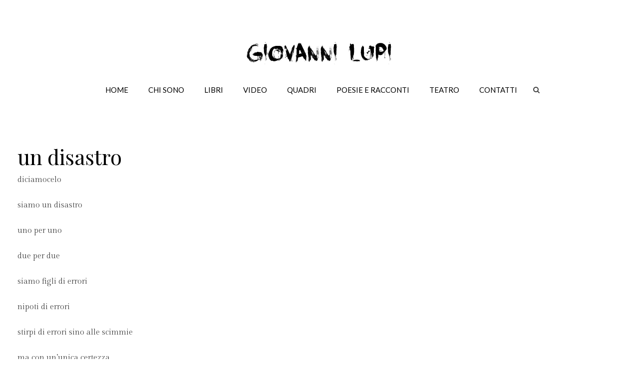

--- FILE ---
content_type: text/html; charset=utf-8
request_url: https://www.giovannilupi.it/blog/7-blog/97-un-disastro
body_size: 18271
content:
<!DOCTYPE HTML>
<html lang="it-it" dir="ltr"  data-config='{"twitter":0,"plusone":0,"facebook":0,"style":"default","menu_hover":0}'>

    <head>
    <meta charset="utf-8">
<meta http-equiv="X-UA-Compatible" content="IE=edge">
<meta name="viewport" content="width=device-width, initial-scale=1">
<base href="https://www.giovannilupi.it/blog/7-blog/97-un-disastro" />
	<meta name="author" content="Super User" />
	<title>un disastro</title>
	<link href="https://www.giovannilupi.it/component/search/?Itemid=107&amp;catid=7&amp;id=97&amp;format=opensearch" rel="search" title="Vai Giovanni Lupi" type="application/opensearchdescription+xml" />
	<link href="/templates/yoo_sixthavenue/favicon.ico" rel="shortcut icon" type="image/vnd.microsoft.icon" />
	<script src="/media/jui/js/jquery.min.js?05bf1b1134588597082fa78af0d4859c" type="text/javascript"></script>
	<script src="/media/jui/js/jquery-noconflict.js?05bf1b1134588597082fa78af0d4859c" type="text/javascript"></script>
	<script src="/media/jui/js/jquery-migrate.min.js?05bf1b1134588597082fa78af0d4859c" type="text/javascript"></script>
	<script src="/media/jui/js/bootstrap.min.js?05bf1b1134588597082fa78af0d4859c" type="text/javascript"></script>
	<script src="/media/widgetkit/uikit2-672fb40e.js" type="text/javascript"></script>
	<script src="/media/widgetkit/wk-scripts-72f1e9aa.js" type="text/javascript"></script>

<link rel="apple-touch-icon-precomposed" href="/templates/yoo_sixthavenue/apple_touch_icon.png">
<link rel="stylesheet" href="/templates/yoo_sixthavenue/css/bootstrap.css">
<link rel="stylesheet" href="/templates/yoo_sixthavenue/css/theme.css">
<link rel="stylesheet" href="/templates/yoo_sixthavenue/css/custom.css">
<script src="/templates/yoo_sixthavenue/warp/vendor/uikit/js/uikit.js"></script>
<script src="/templates/yoo_sixthavenue/warp/vendor/uikit/js/components/autocomplete.js"></script>
<script src="/templates/yoo_sixthavenue/warp/vendor/uikit/js/components/search.js"></script>
<script src="/templates/yoo_sixthavenue/warp/vendor/uikit/js/components/tooltip.js"></script>
<script src="/templates/yoo_sixthavenue/warp/js/social.js"></script>
<script src="/templates/yoo_sixthavenue/js/theme.js"></script>
    </head>

    <body class="tm-isblog">

        
                <nav class="tm-navbar uk-navbar">
            <div class="uk-container uk-container-center">

                                <div class="uk-text-center tm-logo uk-visible-large">
                    <a href="https://www.giovannilupi.it">
	<img src="/images/yootheme/demo/default/logo.png" alt="logo" width="335" height="60" /></a>
                </div>
                
                <div class="tm-nav uk-flex uk-flex-center uk-visible-large">

                                               <ul class="uk-navbar-nav uk-hidden-small"><li data-dropdownwidth=""><a href="/">Home</a></li><li data-dropdownwidth=""><a href="/chi-sono">Chi sono</a></li><li data-dropdownwidth="600"><a href="/libri">Libri</a></li><li data-dropdownwidth="600"><a href="/video">Video</a></li><li class="uk-parent" data-dropdownwidth="" data-uk-dropdown="{'preventflip':'y'}" aria-haspopup="true" aria-expanded="false"><a href="/quadri">Quadri</a><div class="uk-dropdown uk-dropdown-navbar uk-dropdown-width-1"><div class="uk-grid uk-dropdown-grid"><div class="uk-width-1-1"><ul class="uk-nav uk-nav-navbar"><li><a href="/quadri/in-vendita">In vendita</a></li><li><a href="/quadri/collezioni-private">Collezioni private</a></li></ul></div></div></div></li><li class="uk-active" data-dropdownwidth=""><a href="/blog">Poesie e racconti</a></li><li><a href="/teatro">Teatro</a></li><li data-dropdownwidth=""><a href="/contatti">Contatti</a></li></ul>                    
                                        <div class="uk-visible-large">
                        <div class="uk-navbar-content tm-search">
<form id="search-40" class="uk-search" action="/blog" method="post" role="search" data-uk-search>
    <input class="uk-search-field" type="search" name="searchword" placeholder="cerca..." autocomplete="off">
    <input type="hidden" name="task"   value="search">
    <input type="hidden" name="option" value="com_search">
    <input type="hidden" name="Itemid" value="107">
</form></div>
                    </div>
                    
                </div>

                                <a href="#offcanvas" class="uk-navbar-toggle uk-hidden-large" data-uk-offcanvas></a>
                
                                <div class="tm-logo-small uk-navbar-content uk-navbar-center uk-hidden-large"><a href="https://www.giovannilupi.it">
	<img src="/images/yootheme/demo/default/logo.png" width="335" height="60" alt="Giovanni Lupi" class="uk-responsive-height"></a></div>
                
            </div>
        </nav>
        <div class="tm-submenu uk-grid uk-flex-center"></div>
        
        
        
        
                <div class="tm-main tm-block tm-block-default">

            <div class="uk-container uk-container-center">

                    <div class="uk-grid" data-uk-grid-match data-uk-grid-margin>

                                                <div class="tm-main uk-width-medium-1-1">

                            
                                                        <main class="tm-content">

                                
                                <div id="system-message-container">
</div>
<article class="uk-article" data-permalink="http://www.giovannilupi.it/blog/7-blog/97-un-disastro">

    
        
                                    <h1 class="uk-article-title uk-margin-small-bottom">
                    un disastro                </h1>
            
            
                    
    
        
        
                <div class="tm-article">
            
<p>diciamocelo</p>
<p>siamo un disastro</p>
<p>uno per uno</p>
<p>due per due</p>
<p>siamo figli di errori</p>
<p>nipoti di errori</p>
<p>stirpi di errori sino alle scimmie</p>
 
<p>ma con un’unica certezza</p>
<p>-in coppia si risolve tutto-</p>
<p>bene</p>
<p>vi rivelo un segreto</p>
<p>-in coppia non si risolve un cazzo-</p>
<p>si fanno il doppio degli errori&nbsp;&nbsp;&nbsp;&nbsp;&nbsp;&nbsp;&nbsp;&nbsp;&nbsp;&nbsp;&nbsp;&nbsp;&nbsp;&nbsp;&nbsp;&nbsp;&nbsp;&nbsp;&nbsp;&nbsp;&nbsp;&nbsp;&nbsp;&nbsp;&nbsp;&nbsp;&nbsp;&nbsp;&nbsp;&nbsp;&nbsp;&nbsp;&nbsp;&nbsp;&nbsp;&nbsp;&nbsp;&nbsp;&nbsp;&nbsp;&nbsp;&nbsp;&nbsp;&nbsp;&nbsp;&nbsp;&nbsp;&nbsp;&nbsp;&nbsp;&nbsp;&nbsp;&nbsp;&nbsp;&nbsp;&nbsp;&nbsp;&nbsp;&nbsp;&nbsp;&nbsp;&nbsp;&nbsp;&nbsp;&nbsp;&nbsp;&nbsp;&nbsp;&nbsp;&nbsp;&nbsp;&nbsp;&nbsp;&nbsp;&nbsp;&nbsp;&nbsp;&nbsp;&nbsp;&nbsp;&nbsp;&nbsp;&nbsp;&nbsp;&nbsp;&nbsp;&nbsp;&nbsp;&nbsp;&nbsp;&nbsp;&nbsp;&nbsp;&nbsp;&nbsp;&nbsp;&nbsp;&nbsp;&nbsp;&nbsp;&nbsp;&nbsp;&nbsp;&nbsp;&nbsp;&nbsp;&nbsp;&nbsp;&nbsp;&nbsp;&nbsp;&nbsp;&nbsp;&nbsp;&nbsp;&nbsp;&nbsp;&nbsp;&nbsp;&nbsp;&nbsp;&nbsp;&nbsp;&nbsp;&nbsp;&nbsp;&nbsp;&nbsp;&nbsp;&nbsp;&nbsp;&nbsp;&nbsp;&nbsp;&nbsp;&nbsp;&nbsp;&nbsp;&nbsp;&nbsp;&nbsp;&nbsp;&nbsp;&nbsp;&nbsp;&nbsp;&nbsp;&nbsp;&nbsp;&nbsp;&nbsp;&nbsp;&nbsp;&nbsp;&nbsp;&nbsp;</p>
<p>si figliano errori</p>
<p>si diventa nonni di errori</p>
<p>e le stirpi proseguono</p>
<p>fino al futuro</p>
<p>pieno di errori elettronici</p>
<p>allora smettiamola</p>
<p>di avere facce di certezze</p>
<p>arrendiamoci</p>
<p>perdiamoci</p>
<p>perdoniamoci</p>
<p>siamo nati da un errore</p>
<p>e moriremo per un errore</p>
<p>in mezzo c’è solo tanta pazienza.</p>
<p>(Giovanni Lupi – 19 dicembre 2019, ore 13)</p>
<p>&nbsp;</p>        </div>
        
        
        
        
        

    
    
    
</article>
                            </main>
                            
                                                        <section class="tm-main-bottom uk-grid uk-grid-match" data-uk-grid-match="{target:'> div > .uk-panel'}" data-uk-grid-margin>
<div class="uk-width-1-1"><div class="uk-panel">
	
<div data-uk-slideset="{autoplayInterval: 3000,default: 2,small: 1,medium: 2,large: 3,xlarge: 4}">

    
    <div class="uk-slidenav-position uk-margin">

        <ul class="uk-slideset uk-grid uk-grid-match uk-flex-center uk-grid-width-1-2 uk-grid-width-small-1-1 uk-grid-width-medium-1-2 uk-grid-width-large-1-3 uk-grid-width-xlarge-1-4">
        
            <li>

                <div class="uk-panel uk-text-center">

                    
                    
                    
                                        <h3 class="uk-panel-title">

                                                    <a class="uk-link-reset" href="/blog/7-blog/124-se-mi-ami-stammi-lontano">Se mi ami stammi lontano</a>
                        
                        
                    </h3>
                    
                    
                                        <div class="uk-margin"><p>Se mi ami,<br />non citofonare.<br />Niente “passavo di qui”,<br />niente “ti ho pensato forte<br />e sono apparso.”<br />Se mi ami,<br />niente messaggi alle tre<br />solo per dire<br />“ti pensavo”.<br />Pensami pure, <br />ma in silenzio, <br />dentro di te, <br />come fanno gli adulti.</p>
<p>Amami<br />da una distanza di sicurezza,<br />come gli astronomi guardano le stelle <br />come i pensionati i cantieri.</p>
<p>Perché l’amore vero<br />non bussa all’improvviso,<br />non controlla l’ultimo accesso su whatsup,<br />non interpreta i puntini di sospensione<br />come segni dell’Apocalisse.</p>
<p>Se mi ami,<br />resta lontano <br />quanto basta per mancarmi,<br />e se proprio devi avvicinarti,<br />avvisa prima,<br />che mi tolgo il pigiama.</p>
<p>16.12.25</p>
<p>Giovanni Lupi</p>
<p>&nbsp;</p></div>
                    
                    
                                        <p><a class="uk-button" href="/blog/7-blog/124-se-mi-ami-stammi-lontano">Read more</a></p>
                    
                    
                </div>

            </li>

        
            <li>

                <div class="uk-panel uk-text-center">

                    
                    
                    
                                        <h3 class="uk-panel-title">

                                                    <a class="uk-link-reset" href="/blog/7-blog/125-vuoi-scopare">Vuoi scopare?</a>
                        
                        
                    </h3>
                    
                    
                                        <div class="uk-margin"><p><span style="font-size: 14pt;">Eravamo a casa sua.</span></p>
<p><span style="font-size: 14pt;">Atmosfera sospesa, luci basse, silenzi lunghi.</span></p>
<p><span style="font-size: 14pt;">Lei vestita in modo decisamente eccitante.</span></p>
<p><span style="font-size: 14pt;">Ad un certo punto, senza preavviso, mi guarda e dice “Vuoi scopare?”</span></p>
</div>
                    
                    
                                        <p><a class="uk-button" href="/blog/7-blog/125-vuoi-scopare">Read more</a></p>
                    
                    
                </div>

            </li>

        
            <li>

                <div class="uk-panel uk-text-center">

                    
                    
                    
                                        <h3 class="uk-panel-title">

                                                    <a class="uk-link-reset" href="/blog/7-blog/123-un-amore-distratto">Un amore distratto</a>
                        
                        
                    </h3>
                    
                    
                                        <div class="uk-margin"><p>Era un amore distratto.<br />si perdeva una lettera e -more- rimaneva,<br />un frutto rispettabile, per carità,<br />ma si impiglia tra i denti<br />e non sazia.</p>
<p>Confondeva <br />il verbo con il nervo,<br />la carezza con la parentesi,<br />la promessa con la premessa.<br />A volte pensava abbraccio<br />ma diceva araccio <br />e non sapeva dove mettere le mani.</p>
<p>Dimenticava i compleanni,<br />bruciava il caffè,<br />lasciava le chiavi nella serratura,<br />le scuse sul tavolo.<br />A volte correva a prendere un treno<br />che non esisteva più.</p>
<p>Pensava resta,<br />ma la r scivolava via,<br />e diceva esta,<br />una stagione a mezz’asta.<br />Lei non capiva,<br />e andava via.</p>
<p>A volte pensava noi,<br />ma il pronome si sbriciolava,<br />e rimaneva solo o —<br />una bocca aperta,<br />senza risposta.<br />E lei, che odiava il silenzio, <br />se ne andava ancora,<br />per un errore d’ortografia.</p>
<p>Era un amore distratto,<br />dimenticava la luce accesa,<br />il pane nel forno,<br />scriveva messaggi<br />che non inviava,<br />piegava le frasi come lenzuola,<br />ma non riusciva a dormirci dentro.</p>
<p>Indossava la pelle al contrario<br />e sentiva troppo dolore,<br />teneva il cuore in mano<br />e si macchiava le maniche della camicia,</p>
<p>Eppure, questo amore distratto<br />continuava a bussare,<br />sperando che <br />tra refusi ed errori<br />anche lei -almeno una volta- si distraesse<br />e lasciasse il cuore aperto<br />per farlo entrare. <br />Per sempre.</p></div>
                    
                    
                                        <p><a class="uk-button" href="/blog/7-blog/123-un-amore-distratto">Read more</a></p>
                    
                    
                </div>

            </li>

        
            <li>

                <div class="uk-panel uk-text-center">

                    
                    
                    
                                        <h3 class="uk-panel-title">

                                                    <a class="uk-link-reset" href="/blog/7-blog/122-racconto-di-ferragosto-2025-missione-capo-nord-lo-zio-clandestino">Racconto di Ferragosto 2025  Missione Capo Nord: lo zio clandestino</a>
                        
                        
                    </h3>
                    
                    
                                        <div class="uk-margin"><p><span style="font-family: times new roman, times; font-size: 14pt;">Alessandro, mio nipote, ventunenne, aveva deciso di partire per Capo Nord con tre amici.</span></p>
<p><span style="font-family: times new roman, times; font-size: 14pt;">“Perché proprio Capo Nord?” gli chiesi, perplesso per la difficoltà del viaggio.</span></p>
<p><span style="font-family: times new roman, times; font-size: 14pt;">“Perché se non lo facciamo adesso, a cinquant’anni non ce la faremo più.”</span></p>
<p><span style="font-family: times new roman, times; font-size: 14pt;">Una coltellata. Io, cinquantaseienne, ancora scattante, con gambe solide, cosce muscolose e braccia toniche, come potevo tollerare un insulto del genere? Saltellai come un puglie dei pesi leggeri. Ero davvero in forma smagliante!</span></p>
<p><span style="font-family: times new roman, times; font-size: 14pt;">Così nacque il piano. Con la scusa di -dare un’occhiata alla macchina-, individuai un piccolo spiraglio, la mia occasione!</span></p>
<p><span style="font-family: times new roman, times; font-size: 14pt;">Poi, mi feci mandare -solo per curiosità- il programma del viaggio: tre settimane perfettamente organizzate, tappe, dormitori, campeggi, persino una preliminare -prova di carico dei bagagli-</span></p>
<p><span style="font-family: times new roman, times; font-size: 14pt;">Il giorno della partenza mi appostai. E, quando ormai pronti, i ragazzi si rilassarono per un attimo, approfittai della loro distrazione ed entrai nel bagagliaio.</span></p>
<p><span style="font-family: times new roman, times; font-size: 14pt;">Non fu facile: ore di sballottolamenti, ma la sorpresa valeva la pena.</span></p>
<p><span style="font-family: times new roman, times; font-size: 14pt;">Dopo cinque ore di viaggio, alla prima sosta, balzai fuori.</span></p>
<p><span style="font-family: times new roman, times; font-size: 14pt;">Le loro facce! Contratte in una smorfia che qualcuno avrebbe scambiato per rabbia, ma che io riconobbi come pura felicità.</span></p>
<p><span style="font-family: times new roman, times; font-size: 14pt;">“Zio, come ci sei entrato lì dentro? E le nostre borse?”</span></p>
<p><span style="font-family: times new roman, times; font-size: 14pt;">Confessai candidamente di averne buttata via qualcuna.</span></p>
<p><span style="font-family: times new roman, times; font-size: 14pt;">“Non vi preoccupate! Ai miei tempi si partiva con due magliette e un costume!”</span></p>
<p><span style="font-family: times new roman, times; font-size: 14pt;">“Zio…, noi andiamo a Capo Nord. Fa freddo, altro che costume…” Alessandro era viola, certo non per il freddo ma per l’entusiasmo di vedermi.</span></p>
<p><span style="font-family: times new roman, times; font-size: 14pt;">Rivendicai subito il posto accanto al guidatore, visto il mio mal d’auto, facendo sloggiare quello dei tre che, con un sorteggio, aveva vinto il posto migliore.</span></p>
<p><span style="font-family: times new roman, times; font-size: 14pt;">Poi estrassi dalla tasca una cartina cartacea e, con aria solenne, proibii l’uso del GPS.</span></p>
<p><span style="font-family: times new roman, times; font-size: 14pt;">“Ai nostri tempi bastavano le cartine. Il difficile era solo richiuderle! E poi queste strade sono tutte uguali: montagna a sinistra, mare a destra, non ci si può sbagliare!”</span></p>
<p><span style="font-family: times new roman, times; font-size: 14pt;">“Zio, il mare non c’è per chilometri…”</span></p>
<p><span style="font-family: times new roman, times; font-size: 14pt;">Ma, ancora storditi dalla -gioia- di avermi con loro, acconsentirono.</span></p>
<p><span style="font-family: times new roman, times; font-size: 14pt;">Tre ore dopo ci ritrovammo in un villaggio di pescatori, circondati da uomini con stivali fino al ginocchio che ci offrirono aringhe sotto sale. I ragazzi mi guardavano come si guarda un pirata che ha appena affondato la nave. Il pirata, ovviamente, concesse il ritorno ai cellulari.</span></p>
<p><span style="font-family: times new roman, times; font-size: 14pt;">Durante una sosta li provocai, “Dobbiamo dimostrare che il fisico regge!” Li trascinai su per un promontorio per ammirare il panorama. Dopo dieci minuti, ero a terra, ansimante, cercando ossigeno a quattro zampe e con il cuore che faceva le capriole.</span></p>
<p><span style="font-family: times new roman, times; font-size: 14pt;">“Zio, te l’avevamo detto che era impegnativo…”</span></p>
<p><span style="font-family: times new roman, times; font-size: 14pt;">“Macché! È solo un piccolo affanno da riscaldamento!” ribattei, mentre perdevamo il traghetto per le isole Lofoten.</span></p>
<p><span style="font-family: times new roman, times; font-size: 14pt;">Qualche giorno dopo, arrivato il freddo più intenso, Alessandro si rese conto che i suoi vestiti termici erano spariti.</span></p>
<p><span style="font-family: times new roman, times; font-size: 14pt;">“Zio… non è che li hai buttati tu, quando ti sei infilato nel portabagagli?”</span></p>
<p><span style="font-family: times new roman, times; font-size: 14pt;">Abbassai lo sguardo.</span></p>
<p><span style="font-family: times new roman, times; font-size: 14pt;">Per farmi perdonare gli comprai un maglione acquistato in un negozio di souvenir, con un cervo enorme sorridente e fosforescente. Alessandro cercò in ogni modo di coprire quell’orrendo cervo quando faceva le foto da inviare a casa.</span></p>
<p><span style="font-family: times new roman, times; font-size: 14pt;">Ad un controllo, non sapevo esistessero ancora le frontiere, per alleggerire l’atmosfera dissi a una guardia.</span></p>
<p><span style="font-family: times new roman, times; font-size: 14pt;">“Ah-ah! Guardi, guardia, in realtà siamo in cinque: c’è pure un clandestino nel bagagliaio!”</span></p>
<p><span style="font-family: times new roman, times; font-size: 14pt;">La guardia non rise. Ci fece scendere tutti, controllò ogni borsa, e ci tenne un’ora sotto interrogatorio, smontando il veicolo pezzo per pezzo.</span></p>
<p><span style="font-family: times new roman, times; font-size: 14pt;">I ragazzi mi fissavano muti. Io mormorai: “L’ironia nordica non esiste più…”</span></p>
<p><span style="font-family: times new roman, times; font-size: 14pt;">In un campeggio, decisi di mostrare la superiorità della cucina italiana. Pasta per tutti! Ma confusi la bottiglia dell’acqua con quella dell’acquavite locale e gli spaghetti iniziarono a flambare in padella. I ragazzi guardavano il fuoco salire.</span></p>
<p><span style="font-family: times new roman, times; font-size: 14pt;">“Zio, ma che stai facendo?!”</span></p>
<p><span style="font-family: times new roman, times; font-size: 14pt;">“Rivisitazione moderna: pasta flambé alla scandinava.”</span></p>
<p><span style="font-family: times new roman, times; font-size: 14pt;">Andammo a dormire a stomaco vuoto, avvolti da vapori alcolici di acquavite.</span></p>
<p><span style="font-family: times new roman, times; font-size: 14pt;">Ogni tappa era una catastrofe. Tende montate al contrario, torce scariche perché lasciate accese per testare la batteria, scarponi scambiati con pattini da ghiaccio con un rigattiere locale. Io ridevo. Loro no.</span></p>
<p><span style="font-family: times new roman, times; font-size: 14pt;">Tre settimane dopo, a Roma, al momento dei saluti, mi parve giusto tentare un bilancio del viaggio.</span></p>
<p><span style="font-family: times new roman, times; font-size: 14pt;">“Ammettetelo,” dissi, “senza di me, non vi sareste divertiti. Con me avete vissuto una vera avventura!”</span></p>
<p><span style="font-family: times new roman, times; font-size: 14pt;">Alessandro, esausto per le mie trovate, mi fissò.</span></p>
<p><span style="font-family: times new roman, times; font-size: 14pt;">“Zio, una cosa non ho capito bene. Come hai fatto ad entrare nel bagagliaio.”</span></p>
<p><span style="font-family: times new roman, times; font-size: 14pt;">Glielo mostrai: mi raggomitolai, e entrai di nuovo.</span></p>
<p><span style="font-family: times new roman, times; font-size: 14pt;">“Visto? E’ questione di tecnica. I giovani devono imparare dai più grandi!” Dissi trionfante.</span></p>
<p><span style="font-family: times new roman, times; font-size: 14pt;">-Toc-! Il bagagliaio si richiuse.</span></p>
<p><span style="font-family: times new roman, times; font-size: 14pt;">Ora sono qui dentro, urlo di aprire, batto i pugni, ma sento solo un parlottare concitato. Dal foro di areazione vedo i loro volti…, poi un tappo che chiude il buco.</span></p>
<p><span style="font-family: times new roman, times; font-size: 14pt;">Arghhhhh</span></p>
<p><span style="font-family: times new roman, times; font-size: 14pt;">FINE</span></p>
<p><span style="font-family: times new roman, times; font-size: 14pt;">Giovanni Lupi</span></p>
<p><span style="font-family: times new roman, times; font-size: 14pt;">5.9.25</span></p>
<p><span style="font-family: times new roman, times; font-size: 14pt;">Nota Postuma: lasciate che i giovani facciano le loro esperienze. Voi non siete i vostri ricordi, ma quello che siete oggi: una persona nuova. Ogni giorno.</span></p>
<p><span style="font-size: 14pt;"></span></p>
<p>&nbsp;</p></div>
                    
                    
                                        <p><a class="uk-button" href="/blog/7-blog/122-racconto-di-ferragosto-2025-missione-capo-nord-lo-zio-clandestino">Read more</a></p>
                    
                    
                </div>

            </li>

        
            <li>

                <div class="uk-panel uk-text-center">

                    
                    
                    
                                        <h3 class="uk-panel-title">

                                                    <a class="uk-link-reset" href="/blog/7-blog/121-racconto-di-ferragosto-scritto-col-nipote-e-peperonata">Racconto di Ferragosto (scritto col nipote) e peperonata</a>
                        
                        
                    </h3>
                    
                    
                                        <div class="uk-margin"><p><span style="font-size: 12pt;"><strong>Come noto al folto pubblico di miei lettori, ogni anno scrivo un racconto di Ferragosto insieme al mio nipotino. I primi anni mi forniva solo degli spunti e poi io scrivevo il racconto. Mi suggerì di scrivere di un tronco che parlava con una mensola vantando antenati comuni o, essendo io vegano, di un gatto che mangia il tofu. Da ognuno di questi spunti ebbe origine un racconto di gran successo.</strong></span></p>
</div>
                    
                    
                                        <p><a class="uk-button" href="/blog/7-blog/121-racconto-di-ferragosto-scritto-col-nipote-e-peperonata">Read more</a></p>
                    
                    
                </div>

            </li>

        
            <li>

                <div class="uk-panel uk-text-center">

                    
                    
                    
                                        <h3 class="uk-panel-title">

                                                    <a class="uk-link-reset" href="/blog/7-blog/120-anzio-e-la-rivolta-del-–molaccio">Anzio e la rivolta del –Molaccio-</a>
                        
                        
                    </h3>
                    
                    
                                        <div class="uk-margin"><p><span style="color: #000000;">“Il Porto di Nerone aveva due bracci, come un uomo in piedi che cinge il mare per proteggere le barche che entrano, uno di Levante,&nbsp; di cui rimangono due scogli, uno di fronte all’altro....”</span></p>
<p><span style="color: #000000;">Un volontario di una meritoria associazione guidava una visita culturale sui Porti di Anzio, il Neroniano e l’Innocenziano. &nbsp;Quell’uomo era un eroe moderno, organizzare una visita culturale ad Anzio, luogo noto per gli strafogamenti di pesce, pizza e gelato come non ci fosse un domani.</span></p>
</div>
                    
                    
                                        <p><a class="uk-button" href="/blog/7-blog/120-anzio-e-la-rivolta-del-–molaccio">Read more</a></p>
                    
                    
                </div>

            </li>

        
            <li>

                <div class="uk-panel uk-text-center">

                    
                    
                    
                                        <h3 class="uk-panel-title">

                                                    <a class="uk-link-reset" href="/blog/7-blog/119-mani-secche">Mani secche</a>
                        
                        
                    </h3>
                    
                    
                                        <div class="uk-margin"><p>Quando nacqui avevo le mani secche</p>
<p>e mia madre mi mise la crema, sopra</p>
<p>allora c ‘era gente che non stava sempre al cellulare</p>
<p>tornai dalla clinica avvolto in una copertina</p>
<p>allora c’era gente che come unico amico non aveva -il vicino di abbonamento della Roma-</p>
</div>
                    
                    
                                        <p><a class="uk-button" href="/blog/7-blog/119-mani-secche">Read more</a></p>
                    
                    
                </div>

            </li>

        
            <li>

                <div class="uk-panel uk-text-center">

                    
                    
                    
                                        <h3 class="uk-panel-title">

                                                    <a class="uk-link-reset" href="/blog/7-blog/118-l’ora-colato-ovvero-l’alzheimer-è-uno-spietato-nazista">L’Ora-colato (ovvero l’Alzheimer è uno spietato nazista)</a>
                        
                        
                    </h3>
                    
                    
                                        <div class="uk-margin"><p>“Ma è lui?”, “Ma povero…”, “Tutto tranne quello vorrei.”</p>
<p>Il fruscio dei commenti avvolse il condominio di via Fezzan. Paolo era stato medico, giornalista, sindacalista e tanto altro, eppure era toccato anche a lui. Quella malattia il cui solo nome fa paura: Alzheimer. Sembra il nome di uno spietato generale nazista che non fa prigionieri. Infatti, anche l’Alzheimer non fa prigionieri, si peggiora di giorno in giorno, “sino a non ricordarsi come si beve o si mangia”, ricordò uno dei condomini il cui padre aveva vissuto la stessa esperienza. Alle parole “beve” e “mangia” il condomino sgranò gli occhi, a spaventare.</p>
</div>
                    
                    
                                        <p><a class="uk-button" href="/blog/7-blog/118-l’ora-colato-ovvero-l’alzheimer-è-uno-spietato-nazista">Read more</a></p>
                    
                    
                </div>

            </li>

        
            <li>

                <div class="uk-panel uk-text-center">

                    
                    
                    
                                        <h3 class="uk-panel-title">

                                                    <a class="uk-link-reset" href="/blog/7-blog/117-amore-scomposto">Amore scomposto</a>
                        
                        
                    </h3>
                    
                    
                                        <div class="uk-margin"><p>Era un amore scomposto il suo<br />in direzioni errate<br />si perdeva dove non avrebbe dovuto<br />ma gli dava vita<br />una vita che ogni mattina<br />lo faceva alzare.</p>
<p>Per inseguirlo<br />l’amore guidava<br />lui dietro<br />lo faceva vivere<br />che non di fermava mai.</p>
<p>Ma un amore scomposto<br />“non sta bene”<br />“non si fa”<br />e allora smise di seguirlo<br />e si fermò nel letto<br />guardando il mare.</p>
<p>“Vieni!”<br />Lo chiamò l’amore scomposto <br />che tanto aveva fatto<br />ma lui non lo sentiva<br />e rimase nel letto<br />mentre davanti a lui <br />il mare <br />smise di muoversi<br />e divenne<br />cielo.</p>
<p>(Giovanni Lupi 1.4.23)</p></div>
                    
                    
                                        <p><a class="uk-button" href="/blog/7-blog/117-amore-scomposto">Read more</a></p>
                    
                    
                </div>

            </li>

        
            <li>

                <div class="uk-panel uk-text-center">

                    
                    
                    
                                        <h3 class="uk-panel-title">

                                                    <a class="uk-link-reset" href="/blog/7-blog/116-non-so-vivere-per-me-stesso">Non so vivere per me stesso.</a>
                        
                        
                    </h3>
                    
                    
                                        <div class="uk-margin"><p>Non so vivere per me stesso.<br />Ho cercato una felicità conservatrice<br />aiutare gli altri<br />sistemargli lo stuzzicadenti in gola<br />perché non li strozzasse<br />senza toglierlo<br />per sentirmi utile<br />senza lasciarli da soli<br />per sentirmi Dio.</p>
</div>
                    
                    
                                        <p><a class="uk-button" href="/blog/7-blog/116-non-so-vivere-per-me-stesso">Read more</a></p>
                    
                    
                </div>

            </li>

        
            <li>

                <div class="uk-panel uk-text-center">

                    
                    
                    
                                        <h3 class="uk-panel-title">

                                                    <a class="uk-link-reset" href="/blog/7-blog/115-314-con-pazienza">Con pazienza</a>
                        
                        
                    </h3>
                    
                    
                                        <div class="uk-margin"><p><br />Pescati da corpi doloranti<br />persi in tre chili di liquami<br />issati su una barca di mondo<br />a largo tra bellezza e dolore<br />nascemmo<br />imperfetti<br />mentre due occhi di sole ci guardavano.</p>
<p>Che inganno furono quegli occhi.<br />Nascosero ogni nostra imperfezione<br />e credemmo non servissero<br />pillole per vivere, pillole per morire<br />continui sforzi, continui sterzi<br />e credemmo che mai sarebbe accaduto<br />non esser compresi ed amati.</p>
<p>Così mettemmo la luce negli occhi degli altri<br />in un silenzio fragile come il vetro,<br />concedemmo spazio ai sogni asfissiando la realtà<br />finché, senza colpa, l’uno verso l’altro<br />nel continuo scavare e scalare<br />esplodemmo in pus<br />ogni imperfezione nascosta<br />e tra sorpresa e dolore<br />scoprimmo che ci sono fiori<br />belli solo da lontano,<br />come i tulipani.</p>
<p>La vita è una cosa buffa<br />tanto ci si dà importanza<br />ma l’unica cosa seria<br />davvero<br />è accogliere le imperfezioni<br />con pazienza<br />camminando verso la morte con le mani in tasca.</p>
<p>(Giovanni Lupi 7.5.22)</p></div>
                    
                    
                                        <p><a class="uk-button" href="/blog/7-blog/115-314-con-pazienza">Read more</a></p>
                    
                    
                </div>

            </li>

        
            <li>

                <div class="uk-panel uk-text-center">

                    
                    
                    
                                        <h3 class="uk-panel-title">

                                                    <a class="uk-link-reset" href="/blog/7-blog/114-il-parco-delle-forme-geometriche">Il parco delle forme geometriche</a>
                        
                        
                    </h3>
                    
                    
                                        <div class="uk-margin"><p>“Ti amo come sei”</p>
<p>disse lei all’Esaedro</p>
<p>con una frase che tanto nei millenni</p>
<p>è parsa scivolosa,</p>
<p>ma stavolta no, era salda con i rampini.</p>
</div>
                    
                    
                                        <p><a class="uk-button" href="/blog/7-blog/114-il-parco-delle-forme-geometriche">Read more</a></p>
                    
                    
                </div>

            </li>

        
            <li>

                <div class="uk-panel uk-text-center">

                    
                    
                    
                                        <h3 class="uk-panel-title">

                                                    <a class="uk-link-reset" href="/blog/7-blog/113-il-dolore-è-una-corona-di-vetri-rotti">Il dolore è una corona di vetri rotti</a>
                        
                        
                    </h3>
                    
                    
                                        <div class="uk-margin"><p>Il dolore mi saltò cavalcioni,</p>
<p>dondolava sulle spalle</p>
<p>come fossimo compagni di giochi.</p>
</div>
                    
                    
                                        <p><a class="uk-button" href="/blog/7-blog/113-il-dolore-è-una-corona-di-vetri-rotti">Read more</a></p>
                    
                    
                </div>

            </li>

        
            <li>

                <div class="uk-panel uk-text-center">

                    
                    
                    
                                        <h3 class="uk-panel-title">

                                                    <a class="uk-link-reset" href="/blog/7-blog/111-il-tempo-di-fermarci">Il tempo di fermarci</a>
                        
                        
                    </h3>
                    
                    
                                        <div class="uk-margin"><p><br />Traversammo mari, monti e luoghi comuni,<br />cercammo un mondo che fosse libertà,<br />ci tenemmo lontani dalla strada segnata<br />e grande fu la sorpresa<br />di una Terra Nostra,<br />fertile di baci appiccicosi al succo di fico,<br />splendente del tramonto di tende<br />scolpita da minuti colpi e terremoti.</p>
</div>
                    
                    
                                        <p><a class="uk-button" href="/blog/7-blog/111-il-tempo-di-fermarci">Read more</a></p>
                    
                    
                </div>

            </li>

        
            <li>

                <div class="uk-panel uk-text-center">

                    
                    
                    
                                        <h3 class="uk-panel-title">

                                                    <a class="uk-link-reset" href="/blog/7-blog/110-l’uomo-che-sussurrava-alle-emoticon">L’uomo che sussurrava alle emoticon</a>
                        
                        
                    </h3>
                    
                    
                                        <div class="uk-margin"><p>Era una donna ordinaria, come posta elettronica usava Virgilio, acquistava sempre il cellulare Samsung modello base ma, soprattutto, inviava sempre le stesse emoticon: una faccina con sorriso se qualcosa era andato bene, una faccina con la lacrima se qualcosa era andato male.</p>
</div>
                    
                    
                                        <p><a class="uk-button" href="/blog/7-blog/110-l’uomo-che-sussurrava-alle-emoticon">Read more</a></p>
                    
                    
                </div>

            </li>

        
            <li>

                <div class="uk-panel uk-text-center">

                    
                    
                    
                                        <h3 class="uk-panel-title">

                                                    <a class="uk-link-reset" href="/blog/7-blog/109-i-nostri-occhi-erano-incroci">I nostri occhi erano incroci</a>
                        
                        
                    </h3>
                    
                    
                                        <div class="uk-margin"><p>Facemmo terra arsa<br />per non poter uscire,<br />al centro respiravamo i nostri respiri<br />nulla c’era sopra, nulla c’era sotto<br />quel cerchio con noi al centro.</p>
</div>
                    
                    
                                        <p><a class="uk-button" href="/blog/7-blog/109-i-nostri-occhi-erano-incroci">Read more</a></p>
                    
                    
                </div>

            </li>

        
            <li>

                <div class="uk-panel uk-text-center">

                    
                    
                    
                                        <h3 class="uk-panel-title">

                                                    <a class="uk-link-reset" href="/blog/7-blog/108-ma-c-è-questo-amore">Ma c'è questo amore?</a>
                        
                        
                    </h3>
                    
                    
                                        <div class="uk-margin"><p>Ma c’è quest’amore,<br />o è solo l’ombra dei sogni?<br />immaginato<br />atteso <br />ma solo ombra.</p>
</div>
                    
                    
                                        <p><a class="uk-button" href="/blog/7-blog/108-ma-c-è-questo-amore">Read more</a></p>
                    
                    
                </div>

            </li>

        
            <li>

                <div class="uk-panel uk-text-center">

                    
                    
                    
                                        <h3 class="uk-panel-title">

                                                    <a class="uk-link-reset" href="/blog/7-blog/107-mezza-età">Mezza età</a>
                        
                        
                    </h3>
                    
                    
                                        <div class="uk-margin"><p>Siamo grandi ormai,<br />e saggi, <br />per quello sappiamo apprezzare <br />l'unica vera bellezza,<br />che mai sfiorisce</p>
</div>
                    
                    
                                        <p><a class="uk-button" href="/blog/7-blog/107-mezza-età">Read more</a></p>
                    
                    
                </div>

            </li>

        
            <li>

                <div class="uk-panel uk-text-center">

                    
                    
                    
                                        <h3 class="uk-panel-title">

                                                    <a class="uk-link-reset" href="/blog/7-blog/106-mi-era-finita-la-poesia">Mi era finita la poesia</a>
                        
                        
                    </h3>
                    
                    
                                        <div class="uk-margin"><p>Mi era finita la poesia,<br />ce l'avevo, <br />lo giuro,<br />mi veniva naturale,<br />non so se valesse,<br />ma tanto la poesia non vale, <br />mai.&nbsp;</p>
<p>Ma anche quella poesia <br />senza valore come tutte,<br />me l'ero persa,<br />smarrita.<br />Alla denuncia di smarrimento,<br />il poliziotto, smarrito,<br />"si può smarrire solo quello che vale,<br />non una poesia",<br />così l'ho cercata, solo.<br />In cielo uccelli in bozzoli di mascherine,<br />in terra gente che camminava dentro un muro,<br />nell'aria un virus di idee stantìe.<br />Ero rassegnato, <br />senza poesia si può vivere,<br />lo fanno in tanti, <br />lo fanno in quasi tutti.<br />Quando la vidi.<br />Era la mia poesia,<br />arrancava, <br />cavalcata dalle Regole, <br />per il bene di tutti.<br />Le Regole la spronavano a stare immobile<br />"guai!" e giù un colpo,<br />"guai!" e giù un altro colpo.<br />La poesia capiva solo che le regole erano "guai!",<br />ma obbediva, non c'era altro da fare.<br />"Perchè mi hai perso?"<br />mi chiese con lo sguardo silente.<br />La guardai come un tesoro ritrovato<br />che non potevo afferrare<br />avvolto in un bozzolo di mascherine.<br />Mi avvicinai a fatica,<br />mi sussurrò a fatica.<br />"da ogni bozzolo nasce una farfalla".<br />che banalità pensai,<br />ma avevo così bisogno di banalità<br />che una lacrima mi bagnò <br />la mascherina.</p>
<p>(Giovanni Lupi 30.10.20)</p>
<p>&nbsp;</p></div>
                    
                    
                                        <p><a class="uk-button" href="/blog/7-blog/106-mi-era-finita-la-poesia">Read more</a></p>
                    
                    
                </div>

            </li>

        
            <li>

                <div class="uk-panel uk-text-center">

                    
                    
                    
                                        <h3 class="uk-panel-title">

                                                    <a class="uk-link-reset" href="/blog/7-blog/104-questa-è-la-ballata-di-chi-scrive-senza-essere-letto">Questa è la ballata di chi scrive senza essere letto</a>
                        
                        
                    </h3>
                    
                    
                                        <div class="uk-margin"><p>Questa è la ballata di chi scrive senza essere letto</p>
<p>neanche gli amici lo leggono,</p>
<p>neanche chi dice di averlo letto lo legge,</p>
<p>neanche il correttore automatico di word lo legge,</p>
<p>non lo legge proprio nessuno.</p>
</div>
                    
                    
                                        <p><a class="uk-button" href="/blog/7-blog/104-questa-è-la-ballata-di-chi-scrive-senza-essere-letto">Read more</a></p>
                    
                    
                </div>

            </li>

        
            <li>

                <div class="uk-panel uk-text-center">

                    
                    
                    
                                        <h3 class="uk-panel-title">

                                                    <a class="uk-link-reset" href="/blog/7-blog/102-carica-la-pellicola">carica la pellicola</a>
                        
                        
                    </h3>
                    
                    
                                        <div class="uk-margin"><p>Ogni volta che sorride</p>
<p>mi regala 10 anni in meno,</p>
<p>i ricordi vanno a sbattere</p>
<p>lì dove tutto è nuovo,</p>
<p>"carica la pellicola</p>
<p>e proietta questa vita",</p>
</div>
                    
                    
                                        <p><a class="uk-button" href="/blog/7-blog/102-carica-la-pellicola">Read more</a></p>
                    
                    
                </div>

            </li>

        
            <li>

                <div class="uk-panel uk-text-center">

                    
                    
                    
                                        <h3 class="uk-panel-title">

                                                    <a class="uk-link-reset" href="/blog/7-blog/101-chi-svuoterà-la-mia-casa">chi svuoterà la mia casa</a>
                        
                        
                    </h3>
                    
                    
                                        <div class="uk-margin"><p>chi svuoterà la mia casa</p>
<p>stia tranquillo</p>
<p>non mi troverà</p>
</div>
                    
                    
                                        <p><a class="uk-button" href="/blog/7-blog/101-chi-svuoterà-la-mia-casa">Read more</a></p>
                    
                    
                </div>

            </li>

        
            <li>

                <div class="uk-panel uk-text-center">

                    
                    
                    
                                        <h3 class="uk-panel-title">

                                                    <a class="uk-link-reset" href="/blog/7-blog/100-“che-cazzo-fate”">“Che cazzo fate?”</a>
                        
                        
                    </h3>
                    
                    
                                        <div class="uk-margin"><p>Si baciarono in un prato. Erano usciti con una scusa, una di quelle legali.</p>
<p>A sedici anni hai voglia di un bacio, anche dopo, ma a sedici anni un bacio è tutto.</p>
</div>
                    
                    
                                        <p><a class="uk-button" href="/blog/7-blog/100-“che-cazzo-fate”">Read more</a></p>
                    
                    
                </div>

            </li>

        
            <li>

                <div class="uk-panel uk-text-center">

                    
                    
                    
                                        <h3 class="uk-panel-title">

                                                    <a class="uk-link-reset" href="/blog/7-blog/99-e’-guerra">E’  guerra</a>
                        
                        
                    </h3>
                    
                    
                                        <div class="uk-margin"><p>Non si sapeva</p>
<p>quello che era</p>
<p>non era mai successo</p>
<p>dicevano</p>
<p>tutti attendevano</p>
<p>poi</p>
<p>all’improvviso</p>
<p>si capì</p>
<p>-è scoppiata la guerra-</p>
</div>
                    
                    
                                        <p><a class="uk-button" href="/blog/7-blog/99-e’-guerra">Read more</a></p>
                    
                    
                </div>

            </li>

        
            <li>

                <div class="uk-panel uk-text-center">

                    
                    
                    
                                        <h3 class="uk-panel-title">

                                                    <a class="uk-link-reset" href="/blog/7-blog/98-e’-il-momento">E’ il momento</a>
                        
                        
                    </h3>
                    
                    
                                        <div class="uk-margin"><p>e’ il momento</p>
<p>di regalare guanti in lattice</p>
<p>e la nostra lontananza</p>
<p>di poggiare la spesa a terra</p>
<p>e andare via</p>
<p>-ci riabbracceremo papà-</p>
<p>ma aspetta un’ora</p>
<p>prima di prendere la busta</p>
<p>-sì, ci sono anche le lingue</p>
<p>di pizza rossa-</p>
<p>&nbsp;</p>
<p>è il momento</p>
<p>di regalare la nostra paura</p>
<p>e crema per le mani</p>
<p>-mille volte devi lavarle-</p>
<p>e poi sperare,</p>
<p>perché ci rivedremo tutti</p>
<p>come prima</p>
<p>che quel tanto che avevamo</p>
<p>ci pareva normale</p>
<p>&nbsp;</p>
<p>(Giovanni Lupi – 10 marzo 2020, ore 7.11)</p></div>
                    
                    
                                        <p><a class="uk-button" href="/blog/7-blog/98-e’-il-momento">Read more</a></p>
                    
                    
                </div>

            </li>

        
            <li>

                <div class="uk-panel uk-text-center">

                    
                    
                    
                                        <h3 class="uk-panel-title">

                                                    <a class="uk-link-reset" href="/blog/7-blog/97-un-disastro">un disastro</a>
                        
                        
                    </h3>
                    
                    
                                        <div class="uk-margin"><p>diciamocelo</p>
<p>siamo un disastro</p>
<p>uno per uno</p>
<p>due per due</p>
<p>siamo figli di errori</p>
<p>nipoti di errori</p>
<p>stirpi di errori sino alle scimmie</p>
</div>
                    
                    
                                        <p><a class="uk-button" href="/blog/7-blog/97-un-disastro">Read more</a></p>
                    
                    
                </div>

            </li>

        
            <li>

                <div class="uk-panel uk-text-center">

                    
                    
                    
                                        <h3 class="uk-panel-title">

                                                    <a class="uk-link-reset" href="/blog/7-blog/96-un-amore-non-facile">Un amore non facile</a>
                        
                        
                    </h3>
                    
                    
                                        <div class="uk-margin"><p>Era un amore non facile</p>
<p>in continua trasformazione</p>
<p>l’uno dell’altro.</p>
</div>
                    
                    
                                        <p><a class="uk-button" href="/blog/7-blog/96-un-amore-non-facile">Read more</a></p>
                    
                    
                </div>

            </li>

        
            <li>

                <div class="uk-panel uk-text-center">

                    
                    
                    
                                        <h3 class="uk-panel-title">

                                                    <a class="uk-link-reset" href="/blog/7-blog/91-con-una-siringa">Con una siringa</a>
                        
                        
                    </h3>
                    
                    
                                        <div class="uk-margin"><p>Con una siringa<br />mi succhiò la voglia di vivere.</p>
<p>-L’amore è così- disse<br />-sembra che ti dà e invece ti toglie-.<br />-Allora non lo voglio-, provai.<br />-Non ti muovere<br />sennò viene il livido-.</p>
</div>
                    
                    
                                        <p><a class="uk-button" href="/blog/7-blog/91-con-una-siringa">Read more</a></p>
                    
                    
                </div>

            </li>

        
            <li>

                <div class="uk-panel uk-text-center">

                    
                    
                    
                                        <h3 class="uk-panel-title">

                                                    <a class="uk-link-reset" href="/blog/7-blog/92-incomprensioni">Incomprensioni</a>
                        
                        
                    </h3>
                    
                    
                                        <div class="uk-margin"><div>Lui disse -aspetta-</div>
<div>lei capì -ho fretta-</div>
<div>e così accelerò</div>
</div>
                    
                    
                                        <p><a class="uk-button" href="/blog/7-blog/92-incomprensioni">Read more</a></p>
                    
                    
                </div>

            </li>

        
            <li>

                <div class="uk-panel uk-text-center">

                    
                    
                    
                                        <h3 class="uk-panel-title">

                                                    <a class="uk-link-reset" href="/blog/7-blog/93-gli-extrafamiliari-–-racconto-di-ferragosto-2019-lungo-con-nipotino">Gli Extrafamiliari – racconto di Ferragosto 2019 (lungo) con nipotino</a>
                        
                        
                    </h3>
                    
                    
                                        <div class="uk-margin"><p>E’ Ferragosto, Feriae Augusti e, per motivi noti a tutti, si sta in famiglia, familia.<br />“Ma che roba!” Il pater chiude il giornale sotto l’ombrellone, familias. <br />“Che succede?” Chiede la moglie del pater che quindi è la mater.</p>
</div>
                    
                    
                                        <p><a class="uk-button" href="/blog/7-blog/93-gli-extrafamiliari-–-racconto-di-ferragosto-2019-lungo-con-nipotino">Read more</a></p>
                    
                    
                </div>

            </li>

        
            <li>

                <div class="uk-panel uk-text-center">

                    
                    
                    
                                        <h3 class="uk-panel-title">

                                                    <a class="uk-link-reset" href="/blog/7-blog/94-a-seguire-racconto-di-ferragosto-2019-corto-con-nipotino">A seguire. Racconto di Ferragosto 2019 (corto) con nipotino.</a>
                        
                        
                    </h3>
                    
                    
                                        <div class="uk-margin"><p>Fece la sua prima gara di nuoto a dieci anni. Premiarono i primi tre classificati, poi altri, tra cui lui, -a seguire-. Per non dire settimo, ottavo, ultimo persino. Dopo i primi tre, gli altri erano -a seguire-.<br />Per le successive 72 gare, in 15 anni di nuoto, arrivò sempre -a seguire-.Così quando nacque sua figlia non potè che chiamarla Asseguire.</p>
</div>
                    
                    
                                        <p><a class="uk-button" href="/blog/7-blog/94-a-seguire-racconto-di-ferragosto-2019-corto-con-nipotino">Read more</a></p>
                    
                    
                </div>

            </li>

        
            <li>

                <div class="uk-panel uk-text-center">

                    
                    
                    
                                        <h3 class="uk-panel-title">

                                                    <a class="uk-link-reset" href="/blog/7-blog/95-un-dio-di-bacio">un dio di bacio</a>
                        
                        
                    </h3>
                    
                    
                                        <div class="uk-margin"><p>Si baciarono per tutta una vita,<br />fecero figli o non li fecero, <br />come venne.</p>
</div>
                    
                    
                                        <p><a class="uk-button" href="/blog/7-blog/95-un-dio-di-bacio">Read more</a></p>
                    
                    
                </div>

            </li>

        
            <li>

                <div class="uk-panel uk-text-center">

                    
                    
                    
                                        <h3 class="uk-panel-title">

                                                    <a class="uk-link-reset" href="/blog/7-blog/90-e-baciala">E baciala</a>
                        
                        
                    </h3>
                    
                    
                                        <div class="uk-margin"><p style="margin: 0px 0px 11px;"><span style="color: #000000; font-family: Calibri; font-size: medium;"></span></p>
<p>&nbsp;</p>
<p style="margin: 0px 0px 11px;"><span style="color: #000000; font-family: Calibri; font-size: medium;">E baciala quella ragazzina dalla treccia lunga,</span></p>
<p style="margin: 0px 0px 11px;"><span style="color: #000000; font-family: Calibri; font-size: medium;">e diglielo che ti piace</span></p>
<p style="margin: 0px 0px 11px;"><span style="color: #000000; font-family: Calibri; font-size: medium;">per quel modo di guardarti con sfida</span></p>
<p style="margin: 0px 0px 11px;"><span style="color: #000000; font-family: Calibri; font-size: medium;">per quel passo sgambettante che solo per te ha grazia.</span></p>
</div>
                    
                    
                                        <p><a class="uk-button" href="/blog/7-blog/90-e-baciala">Read more</a></p>
                    
                    
                </div>

            </li>

        
            <li>

                <div class="uk-panel uk-text-center">

                    
                    
                    
                                        <h3 class="uk-panel-title">

                                                    <a class="uk-link-reset" href="/blog/7-blog/89-magroma-e-mamma">MagRoma e mamma</a>
                        
                        
                    </h3>
                    
                    
                                        <div class="uk-margin"><p>&nbsp;</p>
<p><span style="font-family: Calibri; font-size: medium;">La MagRoma era un posto dove portai mia madre,</span></p>
<p style="margin: 0px 0px 11px;"><span style="font-family: Calibri; font-size: medium;">mia debolezza, mia forza.</span></p>
</div>
                    
                    
                                        <p><a class="uk-button" href="/blog/7-blog/89-magroma-e-mamma">Read more</a></p>
                    
                    
                </div>

            </li>

        
            <li>

                <div class="uk-panel uk-text-center">

                    
                    
                    
                                        <h3 class="uk-panel-title">

                                                    <a class="uk-link-reset" href="/blog/7-blog/88-quota-cento-finalmente-chiarezza">Quota cento: finalmente chiarezza.</a>
                        
                        
                    </h3>
                    
                    
                                        <div class="uk-margin"><p style="margin: 0px 0px 11px; text-align: justify;">&nbsp;</p>
<p style="margin: 0px 0px 11px; text-align: justify;"><span style="color: #000000; font-family: Calibri; font-size: medium;">&nbsp;A</span><span style="color: #000000; font-family: Calibri; font-size: medium;">veva una intelligenza sintetica e intuitiva, non approfondiva nulla che non lo interessasse realmente, e realmente nulla lo interessava. A parte le donne, che gli parevano un buon modo per passare il tempo, meglio delle Serie Tv e della Playstation cui si dedicavano i suoi amici più colti. </span></p>
</div>
                    
                    
                                        <p><a class="uk-button" href="/blog/7-blog/88-quota-cento-finalmente-chiarezza">Read more</a></p>
                    
                    
                </div>

            </li>

        
            <li>

                <div class="uk-panel uk-text-center">

                    
                    
                    
                                        <h3 class="uk-panel-title">

                                                    <a class="uk-link-reset" href="/blog/7-blog/87-vaffanculo-o-li-mortacci-tua">-Vaffanculo- o -li mortacci tua?-</a>
                        
                        
                    </h3>
                    
                    
                                        <div class="uk-margin"><p style="margin: 0px 0px 11px; text-align: justify;"><span style="color: #000000; font-family: Calibri; font-size: medium;">“E’ più offensivo -vaffanculo- o -li mortacci tua-?”</span></p>
<p style="margin: 0px 0px 11px; text-align: justify;"><span style="color: #000000; font-family: Calibri; font-size: medium;">Sembrò un post come tanti, uno di quelli che raccolgono una decina di commenti dagli amici più intimi, in cui si discute della soluzione di piccoli problemi quotidiani, e basta. Ma non fu così, affatto.</span></p>
</div>
                    
                    
                                        <p><a class="uk-button" href="/blog/7-blog/87-vaffanculo-o-li-mortacci-tua">Read more</a></p>
                    
                    
                </div>

            </li>

        
            <li>

                <div class="uk-panel uk-text-center">

                    
                    
                    
                                        <h3 class="uk-panel-title">

                                                    <a class="uk-link-reset" href="/blog/7-blog/86-la-morte-è-una-gran-fica-2">La morte è una gran fica</a>
                        
                        
                    </h3>
                    
                    
                                        <div class="uk-margin"><p>&nbsp;</p>
<p style="margin: 0px 0px 11px;"><span style="color: #000000; font-family: Calibri; font-size: medium;">La mia vita si annodò e si snodò, </span></p>
<p style="margin: 0px 0px 11px;"><span style="color: #000000; font-family: Calibri; font-size: medium;">come tante.</span></p>
</div>
                    
                    
                                        <p><a class="uk-button" href="/blog/7-blog/86-la-morte-è-una-gran-fica-2">Read more</a></p>
                    
                    
                </div>

            </li>

        
            <li>

                <div class="uk-panel uk-text-center">

                    
                    
                    
                                        <h3 class="uk-panel-title">

                                                    <a class="uk-link-reset" href="/blog/7-blog/84-nudi">Nudi</a>
                        
                        
                    </h3>
                    
                    
                                        <div class="uk-margin"><p>Senz’altro che non fosse noi stessi,<br />volevamo e volavamo,<br />acqua da bere e da nuotare,<br />nudi come il piccolo di gabbiano<br />che schiuse ali bianche e piumose.</p>
</div>
                    
                    
                                        <p><a class="uk-button" href="/blog/7-blog/84-nudi">Read more</a></p>
                    
                    
                </div>

            </li>

        
            <li>

                <div class="uk-panel uk-text-center">

                    
                    
                    
                                        <h3 class="uk-panel-title">

                                                    <a class="uk-link-reset" href="/blog/7-blog/83-la-ricetta-della-felicità">La ricetta della felicità </a>
                        
                        
                    </h3>
                    
                    
                                        <div class="uk-margin"><p>Scrivevo solo di argomenti tristi, guerre, morti, politica, e quindi ero sempre triste. Un noto autore, noto a me e ad altri tre, mi sugger&igrave;. &ldquo;La ricetta della felicit&agrave; &egrave; scrivere di argomenti felici, armistizi, nascite, sport.&rdquo; E cos&igrave; feci. Ci tenevo davvero ad essere felice.</p>
</div>
                    
                    
                                        <p><a class="uk-button" href="/blog/7-blog/83-la-ricetta-della-felicità">Read more</a></p>
                    
                    
                </div>

            </li>

        
            <li>

                <div class="uk-panel uk-text-center">

                    
                    
                    
                                        <h3 class="uk-panel-title">

                                                    <a class="uk-link-reset" href="/blog/7-blog/82-siamo-qui">Siamo qui</a>
                        
                        
                    </h3>
                    
                    
                                        <div class="uk-margin"><p>&nbsp;</p>
<p style="margin: 0px 0px 11px;"><span style="font-family: Calibri; font-size: 12pt;">Fu rumore,</span></p>
<p style="margin: 0px 0px 11px;"><span style="font-family: Calibri; font-size: 12pt;">ci parlammo senza ascoltarci</span></p>
<p style="margin: 0px 0px 11px;"><span style="font-family: Calibri; font-size: 12pt;">come sempre avevamo promesso</span></p>
<p style="margin: 0px 0px 11px;"><span style="font-family: Calibri; font-size: 12pt;">e l&rsquo;assenza di armonia ci stord&igrave;,</span></p>
<p style="margin: 0px 0px 11px;"><span style="font-family: Calibri; font-size: 12pt;">fino a cadere.</span></p>
<p><span style="font-size: 12pt;"></span></p>
<p style="margin: 0px 0px 11px;"><span style="font-family: Calibri; font-size: 12pt;"></span></p>
<p style="margin: 0px 0px 11px;"><span style="font-family: Calibri; font-size: 12pt;">Ci bagnammo nello stesso fiume,</span></p>
<p style="margin: 0px 0px 11px;"><span style="font-family: Calibri; font-size: 12pt;">nel rancore che solletica i piedi, e poi li gela</span></p>
<p style="margin: 0px 0px 11px;"><span style="font-family: Calibri; font-size: 12pt;">nell&rsquo;ingratitudine che colpisce, e scappa </span></p>
<p style="margin: 0px 0px 11px;"><span style="font-family: Calibri; font-size: 12pt;">e fradici aspettammo un sole</span></p>
<p style="margin: 0px 0px 11px;"><span style="font-family: Calibri; font-size: 12pt;">che mai arriv&ograve;.</span></p>
<p><span style="font-size: 12pt;"></span></p>
<p style="margin: 0px 0px 11px;"><span style="margin: 0px; font-size: 12pt;"><span style="font-family: Calibri;"></span></span></p>
<p style="margin: 0px 0px 11px;"><span style="font-family: Calibri; font-size: 12pt;">Un tempo </span></p>
<p style="margin: 0px 0px 11px;"><span style="font-family: Calibri; font-size: 12pt;">non avevamo bisogno</span></p>
<p style="margin: 0px 0px 11px;"><span style="font-family: Calibri; font-size: 12pt;">di vederci in ginocchio</span></p>
<p style="margin: 0px 0px 11px;"><span style="font-family: Calibri; font-size: 12pt;">per misurare amore e potere,</span></p>
<p style="margin: 0px 0px 11px;"><span style="font-family: Calibri; font-size: 12pt;">eravamo certi</span></p>
<p style="margin: 0px 0px 11px;"><span style="font-family: Calibri; font-size: 12pt;">che la naturale parabola</span></p>
<p style="margin: 0px 0px 11px;"><span style="font-family: Calibri; font-size: 12pt;">verso la noia</span></p>
<p style="margin: 0px 0px 11px;"><span style="font-family: Calibri; font-size: 12pt;">non ci avrebbe riguardato.</span></p>
<p><span style="font-size: 12pt;"></span></p>
<p style="margin: 0px 0px 11px;"><span style="font-family: Calibri; font-size: 12pt;"></span></p>
<p style="margin: 0px 0px 11px;"><span style="font-family: Calibri; font-size: 12pt;">E ora siamo qui</span></p>
<p style="margin: 0px 0px 11px;"><span style="font-family: Calibri; font-size: 12pt;">a parlare di noi</span></p>
<p style="margin: 0px 0px 11px;"><span style="font-family: Calibri; font-size: 12pt;">che tutto il mondo avevamo in pugno</span></p>
<p style="margin: 0px 0px 11px;"><span style="font-family: Calibri; font-size: 12pt;">di fronte a uno sconosciuto</span></p>
<p style="margin: 0px 0px 11px;"><span style="font-family: Calibri; font-size: 12pt;">che colpisce con un bastone</span></p>
<p style="margin: 0px 0px 11px;"><span style="font-family: Calibri; font-size: 12pt;">la nostra collezione di cristalli,</span></p>
<p style="margin: 0px 0px 11px;"><span style="font-family: Calibri; font-size: 12pt;">poi guarda l&rsquo;ora</span></p>
<p style="margin: 0px 0px 11px;"><span style="font-family: Calibri; font-size: 12pt;">e dice profondo</span></p>
<p style="margin: 0px 0px 11px;"><span style="font-family: Calibri; font-size: 12pt;">&ldquo;a mercoled&igrave; prossimo, allora.&rdquo;</span></p>
<p><span style="font-size: 12pt;"></span></p>
<p style="margin: 0px 0px 11px;"><span style="font-family: Calibri; font-size: 12pt;"></span></p>
<p style="margin: 0px 0px 11px;"><span style="font-family: Calibri; font-size: 12pt;">Andiamo via insieme,</span></p>
<p style="margin: 0px 0px 11px;"><span style="font-family: Calibri; font-size: 12pt;">vicini,</span></p>
<p style="margin: 0px 0px 11px;"><span style="font-family: Calibri; font-size: 12pt;">perch&eacute; non possiamo farne a meno.</span></p>
<p><span style="font-size: 12pt;"></span></p>
<p style="margin: 0px 0px 11px;"><span style="font-family: Calibri; font-size: 12pt;"></span></p>
<p style="margin: 0px 0px 11px;"><span style="font-family: Calibri; font-size: 12pt;">(Giovanni Lupi marzo 2018)</span></p>
<p style="margin: 0px 0px 11px;"><span style="font-family: Calibri; font-size: 12pt;"></span></p>
<p style="margin: 0px 0px 11px;"><span style="font-family: Calibri; font-size: 12pt;"></span></p></div>
                    
                    
                                        <p><a class="uk-button" href="/blog/7-blog/82-siamo-qui">Read more</a></p>
                    
                    
                </div>

            </li>

        
            <li>

                <div class="uk-panel uk-text-center">

                    
                    
                    
                                        <h3 class="uk-panel-title">

                                                    <a class="uk-link-reset" href="/blog/7-blog/81-le-differenze">Le differenze</a>
                        
                        
                    </h3>
                    
                    
                                        <div class="uk-margin"><p>&nbsp;</p>
<p>Come ogni inizio</p>
<p>divamparono le fiamme,</p>
<p>come ogni fine,</p>
<p>fumarono le braci.</p>
</div>
                    
                    
                                        <p><a class="uk-button" href="/blog/7-blog/81-le-differenze">Read more</a></p>
                    
                    
                </div>

            </li>

        
            <li>

                <div class="uk-panel uk-text-center">

                    
                    
                    
                                        <h3 class="uk-panel-title">

                                                    <a class="uk-link-reset" href="/blog/7-blog/80-ti-ano">Ti ano</a>
                        
                        
                    </h3>
                    
                    
                                        <div class="uk-margin"><p>&nbsp;</p>
<p>Era la donna dell&rsquo;ovvio. -Ti lovvio-, le dissi</p>
<p>Era nota per il suo sedere. -Ti ano-, le dissi</p>
</div>
                    
                    
                                        <p><a class="uk-button" href="/blog/7-blog/80-ti-ano">Read more</a></p>
                    
                    
                </div>

            </li>

        
            <li>

                <div class="uk-panel uk-text-center">

                    
                    
                    
                                        <h3 class="uk-panel-title">

                                                    <a class="uk-link-reset" href="/blog/7-blog/79-un-pezzo-per-volta">Un pezzo per volta</a>
                        
                        
                    </h3>
                    
                    
                                        <div class="uk-margin"><p>&nbsp;</p>
<p>Mi avvicinai lento,</p>
<p>la lingua usc&igrave; intrepida</p>
<p>in cerca della tua</p>
<p>e fu quel contatto umido</p>
<p>che da sempre chiamano bacio.</p>
<p>&nbsp;</p>
</div>
                    
                    
                                        <p><a class="uk-button" href="/blog/7-blog/79-un-pezzo-per-volta">Read more</a></p>
                    
                    
                </div>

            </li>

        
            <li>

                <div class="uk-panel uk-text-center">

                    
                    
                    
                                        <h3 class="uk-panel-title">

                                                    <a class="uk-link-reset" href="/blog/7-blog/78-mi-strinse-al-collo">Mi strinse al collo</a>
                        
                        
                    </h3>
                    
                    
                                        <div class="uk-margin"><p>&nbsp;Era stupendo il paesaggio della mia vita,</p>
<p>irradiato di sole che mi bagnava a saziet&agrave;,</p>
<p>il sorgere e il tramontare erano fonte di gioia.</p>
<p></div>
                    
                    
                                        <p><a class="uk-button" href="/blog/7-blog/78-mi-strinse-al-collo">Read more</a></p>
                    
                    
                </div>

            </li>

        
            <li>

                <div class="uk-panel uk-text-center">

                    
                    
                    
                                        <h3 class="uk-panel-title">

                                                    <a class="uk-link-reset" href="/blog/7-blog/77-vivo-come-se">Vivo come se</a>
                        
                        
                    </h3>
                    
                    
                                        <div class="uk-margin"><p>&nbsp;</p>
<p><span style="font-family: Calibri; font-size: small;">Vivo come ci sia sempre tempo</span></p>
<p style="margin-top: 0cm; margin-right: 0cm; margin-bottom: 8pt;"><span style="font-family: Calibri; font-size: small;">come possa abbracciare chi amo secondo voglia</span></p>
<p style="margin-top: 0cm; margin-right: 0cm; margin-bottom: 8pt;"><span style="font-family: Calibri; font-size: small;">come se lacrime e riso siano infinite.</span></p>
<p style="margin-top: 0cm; margin-right: 0cm; margin-bottom: 8pt;"><span style="font-family: Calibri; font-size: small;"></span></p>
<p>&nbsp;</p>
</div>
                    
                    
                                        <p><a class="uk-button" href="/blog/7-blog/77-vivo-come-se">Read more</a></p>
                    
                    
                </div>

            </li>

        
            <li>

                <div class="uk-panel uk-text-center">

                    
                    
                    
                                        <h3 class="uk-panel-title">

                                                    <a class="uk-link-reset" href="/blog/7-blog/76-ferragosto">Ferragosto </a>
                        
                        
                    </h3>
                    
                    
                                        <div class="uk-margin"><p style="text-align: center; margin-top: 0cm; margin-right: 0cm; margin-bottom: 8pt;"><span style="font-family: Calibri; font-size: small;"></span></p>
<p style="text-align: center; margin-top: 0cm; margin-right: 0cm; margin-bottom: 8pt;"><span style="font-family: Calibri; font-size: 12pt;">Caracollava di cellulite,</span></p>
<p style="text-align: center; margin-top: 0cm; margin-right: 0cm; margin-bottom: 8pt;"><span style="font-family: Calibri; font-size: 12pt;">quintali di cibi mal digeriti,</span></p>
<p style="text-align: center; margin-top: 0cm; margin-right: 0cm; margin-bottom: 8pt;"><span style="font-family: Calibri; font-size: 12pt;">budini di carne che neanche un Bimby</span></p>
<p style="text-align: center; margin-top: 0cm; margin-right: 0cm; margin-bottom: 8pt;"><span style="font-family: Calibri; font-size: 12pt;">avrebbe osato affrontare.</span></p>
<p style="text-align: center; margin-top: 0cm; margin-right: 0cm; margin-bottom: 8pt;"><span style="font-family: Calibri; font-size: 12pt;"></span></p>
</div>
                    
                    
                                        <p><a class="uk-button" href="/blog/7-blog/76-ferragosto">Read more</a></p>
                    
                    
                </div>

            </li>

        
            <li>

                <div class="uk-panel uk-text-center">

                    
                    
                    
                                        <h3 class="uk-panel-title">

                                                    <a class="uk-link-reset" href="/blog/7-blog/75-mi-ubriacai-di-te">Mi ubriacai di te</a>
                        
                        
                    </h3>
                    
                    
                                        <div class="uk-margin"><p>&nbsp;</p>
<p><span style="font-size: 1em;">Sobrio da vita astemia</span></p>
<p>mi ubriacai di te.</p>
</div>
                    
                    
                                        <p><a class="uk-button" href="/blog/7-blog/75-mi-ubriacai-di-te">Read more</a></p>
                    
                    
                </div>

            </li>

        
            <li>

                <div class="uk-panel uk-text-center">

                    
                    
                    
                                        <h3 class="uk-panel-title">

                                                    <a class="uk-link-reset" href="/blog/7-blog/74-poesia-di-dolore-o-d-amore">Poesia di dolore (o d'amore)</a>
                        
                        
                    </h3>
                    
                    
                                        <div class="uk-margin"><p>&nbsp;</p>
<p>Per inspiegabili motivi</p>
<p>mi trovai a soffrire.</p>
<p>&nbsp;</p>
</div>
                    
                    
                                        <p><a class="uk-button" href="/blog/7-blog/74-poesia-di-dolore-o-d-amore">Read more</a></p>
                    
                    
                </div>

            </li>

        
            <li>

                <div class="uk-panel uk-text-center">

                    
                    
                    
                                        <h3 class="uk-panel-title">

                                                    <a class="uk-link-reset" href="/blog/7-blog/73-quel-maledetto-fanciullino">Quel dannato -fanciullino-</a>
                        
                        
                    </h3>
                    
                    
                                        <div class="uk-margin"><p style="text-align: center;"><b><span style="font-size: 12pt; line-height: 115%; font-family: 'Times New Roman', serif;"></span></b></p>
<p style="text-align: justify;"><span style="font-size: 12pt; line-height: 115%; font-family: 'Times New Roman', serif;">A quindici anni avvertii la sua virulenta invadenza per la prima volta. Le ragazzine dopo un &ldquo;sei troppo infantile&rdquo; mi abbandonavano a me stesso, solo, ad ascoltare le canzoni di cantautori depressi e depressivi che all&rsquo;epoca, per motivi inspiegabili, andavano di gran moda.</span></p>
</div>
                    
                    
                                        <p><a class="uk-button" href="/blog/7-blog/73-quel-maledetto-fanciullino">Read more</a></p>
                    
                    
                </div>

            </li>

        
            <li>

                <div class="uk-panel uk-text-center">

                    
                    
                    
                                        <h3 class="uk-panel-title">

                                                    <a class="uk-link-reset" href="/blog/7-blog/72-il-passato-sulle-spalle">Il passato sulle spalle</a>
                        
                        
                    </h3>
                    
                    
                                        <div class="uk-margin"><p class="Corpotesto" style="text-align: center;">Un secondo dopo,</p>
<p class="Corpotesto" style="text-align: center;">un passo prima</p>
<p class="Corpotesto" style="text-align: center;">e mai ci saremmo incontrati.</p>
</div>
                    
                    
                                        <p><a class="uk-button" href="/blog/7-blog/72-il-passato-sulle-spalle">Read more</a></p>
                    
                    
                </div>

            </li>

        
            <li>

                <div class="uk-panel uk-text-center">

                    
                    
                    
                                        <h3 class="uk-panel-title">

                                                    <a class="uk-link-reset" href="/blog/7-blog/71-un-gioco-che-cammina">Un gioco che cammina</a>
                        
                        
                    </h3>
                    
                    
                                        <div class="uk-margin"><p>&nbsp;</p>
<p>Mi costrinsi poeta</p>
<p>per vanto di famiglia</p>
<p>-guai se diventi avvocato!-</p>
</div>
                    
                    
                                        <p><a class="uk-button" href="/blog/7-blog/71-un-gioco-che-cammina">Read more</a></p>
                    
                    
                </div>

            </li>

        
            <li>

                <div class="uk-panel uk-text-center">

                    
                    
                    
                                        <h3 class="uk-panel-title">

                                                    <a class="uk-link-reset" href="/blog/7-blog/70-noia">Noia</a>
                        
                        
                    </h3>
                    
                    
                                        <div class="uk-margin"><p>&nbsp;</p>
<p><span style="font-size: 1em;">E la noia scese fitta come la nebbia</span></p>
<p>che tutto prende, che a nulla tende.</p>
</div>
                    
                    
                                        <p><a class="uk-button" href="/blog/7-blog/70-noia">Read more</a></p>
                    
                    
                </div>

            </li>

        
            <li>

                <div class="uk-panel uk-text-center">

                    
                    
                    
                                        <h3 class="uk-panel-title">

                                                    <a class="uk-link-reset" href="/blog/7-blog/69-l’amore-è-quella-cosa-che-solo-alla-fine-capisci-se-c’è-stata">L’amore è quella cosa che solo alla fine capisci se c’è stata</a>
                        
                        
                    </h3>
                    
                    
                                        <div class="uk-margin"><p style="text-align: center;">Il nostro amore marc&igrave; come una prugna,<br />lasciando polvere blu nei nostri cuori<br />e rimpicciolendo quando cos&igrave; gonfio sembrava.</p>
</div>
                    
                    
                                        <p><a class="uk-button" href="/blog/7-blog/69-l’amore-è-quella-cosa-che-solo-alla-fine-capisci-se-c’è-stata">Read more</a></p>
                    
                    
                </div>

            </li>

        
            <li>

                <div class="uk-panel uk-text-center">

                    
                    
                    
                                        <h3 class="uk-panel-title">

                                                    <a class="uk-link-reset" href="/blog/7-blog/68-grassopapà">Grassopapà</a>
                        
                        
                    </h3>
                    
                    
                                        <div class="uk-margin"><p>Pap&agrave; era enorme.</p>
<p>Non potendo diventare importante</p>
<p>era diventato grasso.</p>
</div>
                    
                    
                                        <p><a class="uk-button" href="/blog/7-blog/68-grassopapà">Read more</a></p>
                    
                    
                </div>

            </li>

        
            <li>

                <div class="uk-panel uk-text-center">

                    
                    
                    
                                        <h3 class="uk-panel-title">

                                                    <a class="uk-link-reset" href="/blog/7-blog/67-natale-occupato">Natale occupato</a>
                        
                        
                    </h3>
                    
                    
                                        <div class="uk-margin"><div class="">
<div class="_42ef _8u">
<div class="_2cuy _3dgx _2vxa">'E' Natale!'</div>
</div>
</div>
<div class="_2cuy _3dgx _2vxa">&nbsp;</div>
<div class="_2cuy _3dgx _2vxa">'Occupato!'</div>
<div class="_2cuy _3dgx _2vxa">&nbsp;</div>
<div class="_2cuy _3dgx _2vxa">'Hanno occupato il Natale?'</div>
<div class="_2cuy _3dgx _2vxa">&nbsp;</div>
<div class="_2cuy _3dgx _2vxa">'No sono occupato io.'</div>
</div>
                    
                    
                                        <p><a class="uk-button" href="/blog/7-blog/67-natale-occupato">Read more</a></p>
                    
                    
                </div>

            </li>

        
            <li>

                <div class="uk-panel uk-text-center">

                    
                    
                    
                                        <h3 class="uk-panel-title">

                                                    <a class="uk-link-reset" href="/blog/7-blog/66-questa-è-la-sua-storia">Questa è la sua storia</a>
                        
                        
                    </h3>
                    
                    
                                        <div class="uk-margin"><div class="_2cuy _3dgx _2vxa">Era un bambino freddo</div>
<div class="_2cuy _3dgx _2vxa">nato da ovuli congelati,</div>
<div class="_2cuy _3dgx _2vxa">indifferente a ogni forma di piacere,</div>
<div class="_2cuy _3dgx _2vxa">poi ingoi&ograve; un chicco di mais</div>
<div class="_2cuy _3dgx _2vxa">che esplose nella pancia</div>
<div class="_2cuy _3dgx _2vxa">divenne un pop corn</div>
<div class="_2cuy _3dgx _2vxa">e prov&ograve; piacere,</div>
<div class="_2cuy _3dgx _2vxa">per la prima volta.</div>
</div>
                    
                    
                                        <p><a class="uk-button" href="/blog/7-blog/66-questa-è-la-sua-storia">Read more</a></p>
                    
                    
                </div>

            </li>

        
            <li>

                <div class="uk-panel uk-text-center">

                    
                    
                    
                                        <h3 class="uk-panel-title">

                                                    <a class="uk-link-reset" href="/blog/7-blog/65-placido-come-un-pascià">Placido come un pascià</a>
                        
                        
                    </h3>
                    
                    
                                        <div class="uk-margin"><div class="_2cuy _3dgx _2vxa">Stai l&igrave;, sul divano, placido come un pasci&agrave;,</div>
<div class="_2cuy _3dgx _2vxa">a guardare la televisione, il tuo programma preferito,</div>
<div class="_2cuy _3dgx _2vxa">&lsquo;chi l&rsquo;ha visto?&rsquo;</div>
<div class="_2cuy _3dgx _2vxa">e mi fai rabbia,</div>
<div class="_2cuy _3dgx _2vxa">perch&eacute; te lo pregusti quel programma,</div>
<div class="_2cuy _3dgx _2vxa">e a me non piace niente,</div>
<div class="_2cuy _3dgx _2vxa">giro in canali in cerca di qualcosa</div>
<div class="_2cuy _3dgx _2vxa">che mai trover&ograve;.</div>
</div>
                    
                    
                                        <p><a class="uk-button" href="/blog/7-blog/65-placido-come-un-pascià">Read more</a></p>
                    
                    
                </div>

            </li>

        
            <li>

                <div class="uk-panel uk-text-center">

                    
                    
                    
                                        <h3 class="uk-panel-title">

                                                    <a class="uk-link-reset" href="/blog/7-blog/64-questo-è-il-mio-corpo">Questo è il mio corpo</a>
                        
                        
                    </h3>
                    
                    
                                        <div class="uk-margin"><div class="_2cuy _3dgx _2vxa">A volte mi perdo il corpo</div>
<div class="_2cuy _3dgx _2vxa">il mio corpo</div>
<div class="_2cuy _3dgx _2vxa">quello che indosso dalla nascita</div>
<div class="_2cuy _3dgx _2vxa">quello che ero piccolo</div>
<div class="_2cuy _3dgx _2vxa">quello che -entrava in un lenzuolino-</div>
<div class="_2cuy _3dgx _2vxa">diceva mamma.</div>
</div>
                    
                    
                                        <p><a class="uk-button" href="/blog/7-blog/64-questo-è-il-mio-corpo">Read more</a></p>
                    
                    
                </div>

            </li>

        
            <li>

                <div class="uk-panel uk-text-center">

                    
                    
                    
                                        <h3 class="uk-panel-title">

                                                    <a class="uk-link-reset" href="/blog/7-blog/63-la-tecnologia-a-volte-è-come-un-viaggio">La tecnologia a volte è come un viaggio: pensi di essere arrivato alla fine del Mondo e non sei arrivato neanche a Viale Libia</a>
                        
                        
                    </h3>
                    
                    
                                        <div class="uk-margin"><div class="_39k5 _5s6c">
<div>
<div class="_2cuy _3dgx _2vxa">Un uomo &egrave; seduto su un divano. Accanto a lui una bambola a grandezza naturale. Lui &egrave; serio, mangia dell&rsquo;insalata. Ne porge un po&rsquo; a lei che non mangia. La guarda in volto, &egrave; stupito, aggrotta le sopracciglia perplesso.</div>
</div>
                    
                    
                                        <p><a class="uk-button" href="/blog/7-blog/63-la-tecnologia-a-volte-è-come-un-viaggio">Read more</a></p>
                    
                    
                </div>

            </li>

        
            <li>

                <div class="uk-panel uk-text-center">

                    
                    
                    
                                        <h3 class="uk-panel-title">

                                                    <a class="uk-link-reset" href="/blog/7-blog/62-la-felicità-degli-altri">La felicità degli altri</a>
                        
                        
                    </h3>
                    
                    
                                        <div class="uk-margin"><div class="_2cuy _3dgx _2vxa">Importante come nonno</div>
<div class="_2cuy _3dgx _2vxa">dal naso importante</div>
<div class="_2cuy _3dgx _2vxa">che costru&igrave; l&rsquo;Italia e le sue ferrovie</div>
<div class="_2cuy _3dgx _2vxa">tosco emiliane</div>
<div class="_2cuy _3dgx _2vxa">calabro lucane</div>
<div class="_2cuy _3dgx _2vxa">sardo siciliane.</div>
<div class="_2cuy _3dgx _2vxa">S&igrave;, felicit&agrave; &egrave; diventare</div>
<div class="_2cuy _3dgx _2vxa">importante come nonno e il suo naso.</div>
</div>
                    
                    
                                        <p><a class="uk-button" href="/blog/7-blog/62-la-felicità-degli-altri">Read more</a></p>
                    
                    
                </div>

            </li>

        
            <li>

                <div class="uk-panel uk-text-center">

                    
                    
                    
                                        <h3 class="uk-panel-title">

                                                    <a class="uk-link-reset" href="/blog/7-blog/61-tutto-qui">Tutto qui?</a>
                        
                        
                    </h3>
                    
                    
                                        <div class="uk-margin"><div class="_2cuy _3dgx _2vxa">All&rsquo;asilo, col grembiulino azzurro per i maschi, bianco per le femmine, impari l&rsquo;alfabeto con i disegnini alle pareti. A come Arcobaleno, B come Barchetta, e quando arrivi alla Z di Zio, -Fantastico!- Dice una parte di te. E quando scopri che Z &egrave; anche come Zorro e come Zoo, allora ancora pi&ugrave; -Fantastico!- Ma subito dopo un&rsquo;altra parte di te sussurra. -Tutto qui?-</div>
</div>
                    
                    
                                        <p><a class="uk-button" href="/blog/7-blog/61-tutto-qui">Read more</a></p>
                    
                    
                </div>

            </li>

        
            <li>

                <div class="uk-panel uk-text-center">

                    
                    
                    
                                        <h3 class="uk-panel-title">

                                                    <a class="uk-link-reset" href="/blog/7-blog/55-nuda-felicità">Nuda felicità</a>
                        
                        
                    </h3>
                    
                    
                                        <div class="uk-margin"><div class="_2cuy _3dgx _2vxa">Sdraiato sulla spiaggia</div>
<div class="_2cuy _3dgx _2vxa">vedo un belga nudo</div>
<div class="_2cuy _3dgx _2vxa">bianco mozzarella trasudante latte</div>
<div class="_2cuy _3dgx _2vxa">che dice -baciami-</div>
<div class="_2cuy _3dgx _2vxa">a mamma italiana</div>
<div class="_2cuy _3dgx _2vxa">con figlia distante e marito boh.</div>
</div>
                    
                    
                                        <p><a class="uk-button" href="/blog/7-blog/55-nuda-felicità">Read more</a></p>
                    
                    
                </div>

            </li>

        
            <li>

                <div class="uk-panel uk-text-center">

                    
                    
                    
                                        <h3 class="uk-panel-title">

                                                    <a class="uk-link-reset" href="/blog/7-blog/60-le-emozioni-sono-pericolose">Le emozioni sono pericolose</a>
                        
                        
                    </h3>
                    
                    
                                        <div class="uk-margin"><div class="_2cuy _3dgx _2vxa">Fu uno dei tanti incontri</div>
<div class="_2cuy _3dgx _2vxa">che nella vita si fanno.</div>
<div class="_2cuy _3dgx _2vxa">&nbsp;</div>
<div class="_2cuy _3dgx _2vxa">Ero seduta</div>
<div class="_2cuy _3dgx _2vxa">sulla sedia di una sala cos&igrave; sola</div>
<div class="_2cuy _3dgx _2vxa">che qualsiasi approccio o abbraccio</div>
<div class="_2cuy _3dgx _2vxa">mi avrebbe fatto sentire meno sedia.</div>
<div class="_2cuy _3dgx _2vxa">&nbsp;</div>
<div class="_2cuy _3dgx _2vxa">Lui pi&ugrave; alto che basso,</div>
<div class="_2cuy _3dgx _2vxa">aveva cappello rosso,</div>
<div class="_2cuy _3dgx _2vxa">cravatta viola,</div>
<div class="_2cuy _3dgx _2vxa">bermuda blu,</div>
<div class="_2cuy _3dgx _2vxa">il cattivo gusto di un principe,</div>
<div class="_2cuy _3dgx _2vxa">presto quello di un re.</div>
</div>
                    
                    
                                        <p><a class="uk-button" href="/blog/7-blog/60-le-emozioni-sono-pericolose">Read more</a></p>
                    
                    
                </div>

            </li>

        
            <li>

                <div class="uk-panel uk-text-center">

                    
                    
                    
                                        <h3 class="uk-panel-title">

                                                    <a class="uk-link-reset" href="/blog/7-blog/54-amore">Amore</a>
                        
                        
                    </h3>
                    
                    
                                        <div class="uk-margin"><div class="_2cuy _3dgx _2vxa">E&rsquo; un vuoto</div>
<div class="_2cuy _3dgx _2vxa">di notte,</div>
<div class="_2cuy _3dgx _2vxa">che di giorno riempi</div>
<div class="_2cuy _3dgx _2vxa">con quello che trovi.</div>
<div class="_2cuy _3dgx _2vxa">&nbsp;</div>
<div class="_2cuy _3dgx _2vxa">E&rsquo; un vuoto</div>
<div class="_2cuy _3dgx _2vxa">senza causa</div>
<div class="_2cuy _3dgx _2vxa">o di causa umana,</div>
<div class="_2cuy _3dgx _2vxa">quindi</div>
<div class="_2cuy _3dgx _2vxa">senza causa.</div>
</div>
                    
                    
                                        <p><a class="uk-button" href="/blog/7-blog/54-amore">Read more</a></p>
                    
                    
                </div>

            </li>

        
            <li>

                <div class="uk-panel uk-text-center">

                    
                    
                    
                                        <h3 class="uk-panel-title">

                                                    <a class="uk-link-reset" href="/blog/7-blog/53-rumore-del-tempo-che-passa">Rumore del tempo che passa</a>
                        
                        
                    </h3>
                    
                    
                                        <div class="uk-margin"><div class="_2cuy _3dgx _2vxa">Le offrii il mio entusiasmo</div>
<div class="_2cuy _3dgx _2vxa">perch&eacute; non avevo altro da offrirle.</div>
<div class="_2cuy _3dgx _2vxa">E lei lo us&ograve;,</div>
<div class="_2cuy _3dgx _2vxa">un po&rsquo; per noia che tutto uccide</div>
<div class="_2cuy _3dgx _2vxa">un po&rsquo; per voglia che tutto smuove.</div>
<div class="_2cuy _3dgx _2vxa">Lo spalm&ograve; sulla faccia</div>
<div class="_2cuy _3dgx _2vxa">e vi segn&ograve; un sorriso.</div>
<div class="_2cuy _3dgx _2vxa">&ldquo;Chirurgia estatica&rdquo; disse</div>
<div class="_2cuy _3dgx _2vxa">e pianse sciogliendo l&rsquo;entusiasmo in lacrime.</div>
<div class="_2cuy _3dgx _2vxa">Ma non mi scoraggiai,</div>
<div class="_2cuy _3dgx _2vxa">perch&eacute; la felicit&agrave; nasce dal dolore.</div>
</div>
                    
                    
                                        <p><a class="uk-button" href="/blog/7-blog/53-rumore-del-tempo-che-passa">Read more</a></p>
                    
                    
                </div>

            </li>

        
            <li>

                <div class="uk-panel uk-text-center">

                    
                    
                    
                                        <h3 class="uk-panel-title">

                                                    <a class="uk-link-reset" href="/blog/7-blog/52-voglio-capire">Voglio capire</a>
                        
                        
                    </h3>
                    
                    
                                        <div class="uk-margin"><div class="_39k5 _5s6c">
<div>
<div class="_2cuy _3dgx _2vxa">Voglio capire come funzioni</div>
<div class="_2cuy _3dgx _2vxa">cosa ti fa chiudere gli occhi</div>
<div class="_2cuy _3dgx _2vxa">cosa te li fa aprire</div>
<div class="_2cuy _3dgx _2vxa">e essere la causa del tuo aprirli.</div>
<div class="_2cuy _3dgx _2vxa">Voglio capire perch&eacute; un pensiero diventa una montagna</div>
<div class="_2cuy _3dgx _2vxa">e un altro un iceberg che si scioglie in acqua.</div>
</div>
                    
                    
                                        <p><a class="uk-button" href="/blog/7-blog/52-voglio-capire">Read more</a></p>
                    
                    
                </div>

            </li>

        
            <li>

                <div class="uk-panel uk-text-center">

                    
                    
                    
                                        <h3 class="uk-panel-title">

                                                    <a class="uk-link-reset" href="/blog/7-blog/51-gesù-cristo-è-amico-mio">Gesù Cristo è Amico Mio</a>
                        
                        
                    </h3>
                    
                    
                                        <div class="uk-margin"><div>&ldquo;Ges&ugrave; Cristo &egrave; tuo amico. Ges&ugrave; Cristo &egrave; tuo amico.&rdquo;</div>
<div>&nbsp;</div>
<div>Fino da quando avevo pochi anni Suor Manuela mi aveva sempre ripetuto questa frase. Io ero orgoglioso e felice di questa amicizia, anche se ogni tanto mi veniva un dubbio. Gli amici ogni tanto si incontrano, altrimenti che amici sono? Io invece Ges&ugrave; Cristo non lo vedevo mai dal vivo, neanche su fb o su wa, insomma, proprio niente.</div>
</div>
                    
                    
                                        <p><a class="uk-button" href="/blog/7-blog/51-gesù-cristo-è-amico-mio">Read more</a></p>
                    
                    
                </div>

            </li>

        
            <li>

                <div class="uk-panel uk-text-center">

                    
                    
                    
                                        <h3 class="uk-panel-title">

                                                    <a class="uk-link-reset" href="/blog/7-blog/50-in-amore-ci-si-incontra-a-metà-strada">In amore ci si incontra a metà strada</a>
                        
                        
                    </h3>
                    
                    
                                        <div class="uk-margin"><div class="_2cuy _3dgx _2vxa">Dice che ci si incontra a met&agrave; strada,</div>
<div class="_2cuy _3dgx _2vxa">s&igrave;, nell&rsquo;amore, come un appuntamento.</div>
<div class="_2cuy _3dgx _2vxa">Si arriva puntuali,</div>
<div class="_2cuy _3dgx _2vxa">ci si guarda da lontano,</div>
<div class="_2cuy _3dgx _2vxa">poi si fa un passo,</div>
<div class="_2cuy _3dgx _2vxa">si controlla il passo dell&rsquo;altro</div>
<div class="_2cuy _3dgx _2vxa">e si fa un altro passo.</div>
<div class="_2cuy _3dgx _2vxa">Cos&igrave;, passo dopo passo,</div>
<div class="_2cuy _3dgx _2vxa">ci si incontra a met&agrave; strada.</div>
</div>
                    
                    
                                        <p><a class="uk-button" href="/blog/7-blog/50-in-amore-ci-si-incontra-a-metà-strada">Read more</a></p>
                    
                    
                </div>

            </li>

                </ul>

                <a href="#" class="uk-slidenav  uk-slidenav-previous uk-hidden-touch" data-uk-slideset-item="previous"></a>
        <a href="#" class="uk-slidenav  uk-slidenav-next uk-hidden-touch" data-uk-slideset-item="next"></a>
        
    </div>

    
        <ul class="uk-slideset-nav uk-dotnav uk-flex-center uk-margin-bottom-remove"></ul>
    
    
</div>
	</div></div>
</section>
                            
                        </div>
                        
                                                                        
                    </div>

                </div>

            </div>
        
        
        
        
        
        <div class="tm-block-footer">
            <div class="uk-container uk-container-center">

                            <section class="tm-footer-top uk-grid uk-grid-match" data-uk-grid-match="{target:'> div > .uk-panel'}" data-uk-grid-margin>
<div class="uk-width-1-1"><div class="uk-panel">
	<p style="text-align: center;"><a href="https://www.facebook.com/giovanni.lupi.73?fref=ts" target="_blank">facebook</a> &nbsp;&nbsp; <a href="https://www.youtube.com/playlist?list=PL6853QS3cnw9O05HXtSTC6oSGH46-fDGq" target="_blank">youtube</a></p></div></div>
</section>
            
                        <footer class="tm-footer tm-link-muted">

                                <a id="tm-anchor-bottom" class="tm-totop-scroller" data-uk-smooth-scroll href="#"></a>
                
                <div class="uk-panel">
	<p><br />Copyright &copy;2017 - Design by <a href="http://www.caliagency.it" target="_blank">www.caliagency.it</a></p></div>
            </footer>
            
            </div>
        </div>

        <script>
  (function(i,s,o,g,r,a,m){i['GoogleAnalyticsObject']=r;i[r]=i[r]||function(){
  (i[r].q=i[r].q||[]).push(arguments)},i[r].l=1*new Date();a=s.createElement(o),
  m=s.getElementsByTagName(o)[0];a.async=1;a.src=g;m.parentNode.insertBefore(a,m)
  })(window,document,'script','https://www.google-analytics.com/analytics.js','ga');

  ga('create', 'UA-31244894-35', 'auto');
  ga('send', 'pageview');

</script>
                <div id="offcanvas" class="uk-offcanvas">
            <div class="uk-offcanvas-bar"><ul class="uk-nav uk-nav-parent-icon uk-nav-offcanvas" data-uk-nav="{multiple:true, lists:'&gt;li.uk-parent &gt; a[href=\'#\'] + ul'}"><li data-dropdownwidth=""><a href="/">Home</a></li><li data-dropdownwidth=""><a href="/chi-sono">Chi sono</a></li><li data-dropdownwidth="600"><a href="/libri">Libri</a></li><li data-dropdownwidth="600"><a href="/video">Video</a></li><li class="uk-parent uk-open" data-dropdownwidth=""><a href="/quadri">Quadri</a><ul class="uk-nav-sub"><li><a href="/quadri/in-vendita">In vendita</a></li><li><a href="/quadri/collezioni-private">Collezioni private</a></li></ul></li><li class="uk-active" data-dropdownwidth=""><a href="/blog">Poesie e racconti</a></li><li><a href="/teatro">Teatro</a></li><li data-dropdownwidth=""><a href="/contatti">Contatti</a></li></ul></div>
        </div>
        
    </body>
</html>


--- FILE ---
content_type: text/plain
request_url: https://www.google-analytics.com/j/collect?v=1&_v=j102&a=1907910578&t=pageview&_s=1&dl=https%3A%2F%2Fwww.giovannilupi.it%2Fblog%2F7-blog%2F97-un-disastro&ul=en-us%40posix&dt=un%20disastro&sr=1280x720&vp=1280x720&_u=IEBAAEABAAAAACAAI~&jid=249735328&gjid=780608931&cid=272625263.1769761284&tid=UA-31244894-35&_gid=951797785.1769761284&_r=1&_slc=1&z=1712650710
body_size: -451
content:
2,cG-X3YDSLF0E5

--- FILE ---
content_type: image/svg+xml
request_url: https://www.giovannilupi.it/templates/yoo_sixthavenue/less/uikit/images/default/buttons.svg
body_size: 623
content:
<?xml version="1.0" encoding="utf-8"?>
<!-- Generator: Adobe Illustrator 16.0.4, SVG Export Plug-In . SVG Version: 6.00 Build 0)  -->
<!DOCTYPE svg PUBLIC "-//W3C//DTD SVG 1.1//EN" "http://www.w3.org/Graphics/SVG/1.1/DTD/svg11.dtd">
<svg version="1.1" id="buttons" xmlns="http://www.w3.org/2000/svg" xmlns:xlink="http://www.w3.org/1999/xlink" x="0px" y="0px"
	 width="40px" height="80px" viewBox="-0.5 0.5 40 80" enable-background="new -0.5 0.5 40 80" xml:space="preserve">
<polygon points="21.05,12.661 19.652,14.099 26.055,20.5 5.5,20.5 5.5,22.5 26.054,22.5 19.924,28.63 21.35,30.038 29.889,21.5 "/>
<polygon points="29.889,60.5 9.5,60.5 15.534,54.466 14.034,52.966 5.5,61.5 14.358,70.344 15.851,68.851 9.5,62.5 29.889,62.5 "/>
</svg>
